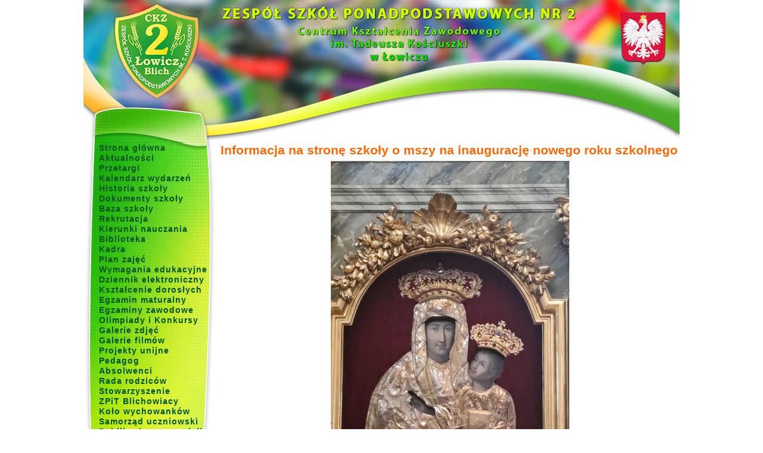

--- FILE ---
content_type: application/xhtml+xml;charset=utf-8
request_url: http://zsp2lowicz.pl/galeria/2171,informacja-na-strone-szkoly-o-mszy-na-inauguracje/23106.html
body_size: 2056
content:
<!DOCTYPE html PUBLIC "-//W3C//DTD XHTML 1.0 Transitional//EN" "http://www.w3.org/TR/xhtml1/DTD/xhtml1-transitional.dtd">





<html xmlns="http://www.w3.org/1999/xhtml" xml:lang="pl" lang="pl">
<head>
	<meta http-equiv="content-type" content="text/html; charset=utf-8" />
	<title>ZSP 2 CKZ w Łowiczu</title>
	<link href="images/gfx/favicon.ico" rel="shortcut icon" />
	<link href="images/gfx/favicon.ico" rel="bookmark icon" />
	<meta name="description" content="Zespół Szkół Ponadpodstawowych Nr 2 Centrum Kształcenia Zawodowego im. Tadeusza Kościuszki w Łowiczu" />
	<meta name="keywords" content="" />
	<meta name="robots" content="index, follow" />
	
			<link rel="stylesheet" type="text/css" href="/css/style_standard.css?20240117" media="all" />
			<link rel="stylesheet" type="text/css" href="/css/style_hue_color.css?20240117" media="all" />
			
	<script type="text/javascript" src="/fancybox/lib/jquery-1.10.1.min.js"></script>
	<script type="text/javascript" src="/fancybox/source/jquery.fancybox.js?v=2.1.5"></script>
	<link rel="stylesheet" type="text/css" href="/fancybox/source/jquery.fancybox.css?v=2.1.5" media="screen" />
	<link rel="stylesheet" type="text/css" href="/fancybox/source/helpers/jquery.fancybox-buttons.css?v=1.0.5" />
	<script type="text/javascript" src="/fancybox/source/helpers/jquery.fancybox-buttons.js?v=1.0.5"></script>
	
		<style type="text/css">
		/* <![CDATA[ */
		
		.fancybox-custom .fancybox-skin {
			box-shadow: 0 0 50px #222;
		}
		
		/* ]]> */
	</style>
</head>
<body class="site-mini" id="layout_gallery">


<div id="site_bg">
	<div id="site">
		<div id="site_header">

	<div id="site_intro"><a href="/login.html" id="panel"></a></div>


</div>		
		<div id="site_left">

<div class="menu">
	<ul>
		<li><a href="/home.html">Strona główna</a></li>
		<li><a href="/section/1,aktualnosci.html">Aktualności</a></li>
		<li><a href="/section/3,przetargi.html">Przetargi</a></li>
		<li><a href="/kalendarz.html">Kalendarz wydarzeń</a></li>
		<li><a href="/historia-szkoly.html">Historia szkoły</a></li>
		<li><a href="/dokumenty-szkoly.html">Dokumenty szkoły</a></li>
		<li><a href="/baza-szkoly.html">Baza szkoły</a></li>
		<li><a href="/section/15,nabor.html">Rekrutacja</a></li>
		<li><a href="/kierunki-nauczania.html">Kierunki nauczania</a></li>
		<li><a href="/section/18,biblioteka.html">Biblioteka</a></li>
		<li><a href="/section/9,kadra-pedagogiczna.html">Kadra</a></li>
		<li><a href="/art/1080,plan-zajec.html">Plan zajęć</a></li>
		<li><a href="/section/35,wymagania-edukacyjne.html">Wymagania edukacyjne</a></li>
		<li><a href="https://uonetplus.vulcan.net.pl/powiatlowicki">Dziennik elektroniczny</a></li>
		<li><a href="/ksztalcenie-doroslych.html">Kształcenie dorosłych</a></li>
		<li><a href="/section/14,egzamin-maturalny.html">Egzamin maturalny</a></li>
		<li><a href="/section/13,egzaminy-zawodowe.html">Egzaminy zawodowe</a></li>
		<li><a href="/section/2,olimpiady-i-konkursy.html">Olimpiady i Konkursy</a></li>
		<li><a href="/galerie.html">Galerie zdjęć</a></li>
		<li><a href="/filmy.html">Galerie filmów</a></li>
		<li><a href="/projekty-unijne.html">Projekty unijne</a></li>
		<li><a href="/section/16,pedagog.html">Pedagog</a></li>
		<li><a href="/section/17,absolwenci.html">Absolwenci</a></li>
		<li><a href="/section/25,rada-rodzicow.html">Rada rodziców</a></li>
		<li><a href="/stowarzyszenie.html">Stowarzyszenie</a></li>
		<li><a href="/section/23,blichowiacy.html">ZPiT Blichowiacy</a></li>
		<li><a href="/kolo-wychowankow.html">Koło wychowanków</a></li>
		<li><a href="/section/22,samorzad-uczniowski.html">Samorząd uczniowski</a></li>
		<li><a href="/section/4,publikacje-nauczycieli.html">Publikacje nauczycieli</a></li>
		<li><a href="/art/1079,kacik-katechetyczny.html">Kącik katechetyczny</a></li>
		<li><a href="/art/1339,kola-zainteresowan.html">Koła zainteresowań</a></li>
		<li><a href="/section/42,jubileusz-100-lecia.html">Jubileusz 100-lecia</a></li>
	</ul>
</div>
<div style="margin: 15px 0px 0px 10px">
<a href="https://www.facebook.com/Zsp2blich/" style="width: 100px; display: block; margin: 0 auto"><img src="/images/gfx/facebook.png" alt="Facebook logo" border="0" /></a>
<a href="http://www.efs.gov.pl" title="www.efs.gov.pl" style="clear: both; margin-top: 20px"><img src="/images/gfx/logo_kapital-ludzki.gif" alt="bip" width="200" height="64" border="0" /></a>
<a href="http://www.efs.gov.pl" title="www.efs.gov.pl" style="clear: both; display:block; margin-top: 20px"><img src="/images/gfx/logo_eu-efs.gif" alt="bip" width="155" height="41" border="0" /></a>
<a href="http://zsp2rckuip.bip.gov.pl" title="BIP" style="clear: both; display:block; margin-top: 20px"><img src="/images/gfx/bip.gif" alt="bip" width="176" height="62" border="0" /></a>
<a href="https://epuap.gov.pl" title="ePUAP" style="clear: both; display:block; margin-top: 20px"><img src="/images/gfx/epuap-logo.png" alt="bip" width="188" height="30" border="0" /></a>
</div>

</div>		<div id="site_content" class="content-size-mr">
						    		

<div class="gallery">
	<h2 class="title">Informacja na stronę szkoły o mszy na inaugurację nowego roku szkolnego</h2>
	
	
	<div class="img_navi">
									</div>
	<div class="primary_img"><img src="http://zsp2lowicz.pl/images/02171/big/00023106_unnamed.jpg" width="400" height="700" alt="" /></div>	
			

	<div class="images_list">
					<div class="image_th">
				<a href="http://zsp2lowicz.pl/galeria/2171,informacja-na-strone-szkoly-o-mszy-na-inauguracje/23106.html"><img src="http://zsp2lowicz.pl/images/02171/th/th_00023106_unnamed.jpg" width="86" height="150" alt="" /></a>
			</div>
			</div>
</div>
					</div>
				<div id="site_footer">


</div>	</div>
</div>



</body>
</html>

